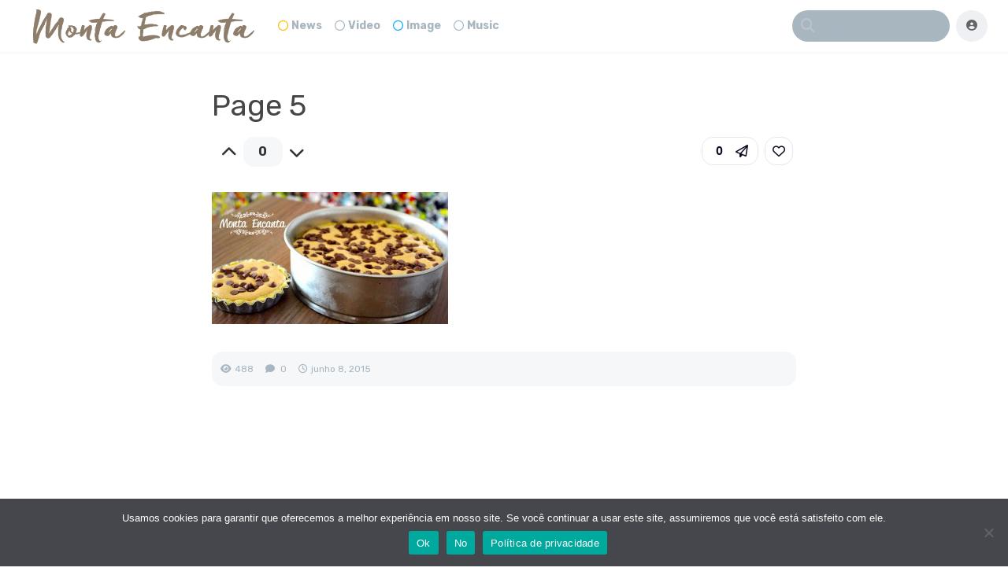

--- FILE ---
content_type: text/html; charset=utf-8
request_url: https://www.google.com/recaptcha/api2/aframe
body_size: 265
content:
<!DOCTYPE HTML><html><head><meta http-equiv="content-type" content="text/html; charset=UTF-8"></head><body><script nonce="JrvZtyanxD-Mjfg8Ffo-eA">/** Anti-fraud and anti-abuse applications only. See google.com/recaptcha */ try{var clients={'sodar':'https://pagead2.googlesyndication.com/pagead/sodar?'};window.addEventListener("message",function(a){try{if(a.source===window.parent){var b=JSON.parse(a.data);var c=clients[b['id']];if(c){var d=document.createElement('img');d.src=c+b['params']+'&rc='+(localStorage.getItem("rc::a")?sessionStorage.getItem("rc::b"):"");window.document.body.appendChild(d);sessionStorage.setItem("rc::e",parseInt(sessionStorage.getItem("rc::e")||0)+1);localStorage.setItem("rc::h",'1768988456222');}}}catch(b){}});window.parent.postMessage("_grecaptcha_ready", "*");}catch(b){}</script></body></html>

--- FILE ---
content_type: application/javascript; charset=utf-8
request_url: https://fundingchoicesmessages.google.com/f/AGSKWxX3v1Qpud246b7wqj_6XhC5BWOGz4Cyj_fYlIizR4jMgEunkPMvoepR0iwzYifV7WsfqljjNhvB23lKY41FaDeYhGWFbj0Ses0Okm3zxWy3mkiLhXOS_BCAWaeQj-PvT6s3fWUwtgQ68cMNZAYLxBOklus3PHzMnvMi-0nOMSNO_ay2U8Wrff0Tk5xh/_.ad/tag./ads05./ad-cdn.=%22hyperfeed_story_id_%22]:-abp-has(input[data-next-question-id])?adsdata=
body_size: -1293
content:
window['d1c1a79d-2516-449a-ba1d-298ab0c0351c'] = true;